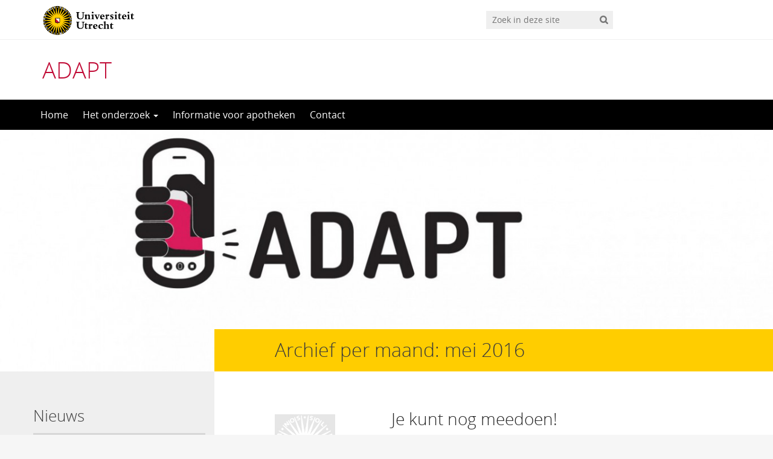

--- FILE ---
content_type: text/html; charset=UTF-8
request_url: https://adapt.sites.uu.nl/2016/05/
body_size: 6107
content:
<!DOCTYPE html>
<!--[if lt IE 7]><html lang="nl-NL" class="no-js lt-ie9 lt-ie8 lt-ie7"> <![endif]-->
<!--[if (IE 7)&!(IEMobile)]><html lang="nl-NL" class="no-js lt-ie9 lt-ie8"><![endif]-->
<!--[if (IE 8)&!(IEMobile)]><html lang="nl-NL" class="no-js lt-ie9"><![endif]-->
<!--[if gt IE 8]><!--> <html lang="nl-NL" class="no-js"><!--<![endif]-->
<head>
<meta charset="UTF-8">
<title>ADAPT</title>

<base href="">

<meta name="HandheldFriendly" content="True">
<meta name="MobileOptimized" content="320">
<meta name="viewport" content="width=device-width, initial-scale=1"/>




<link rel="icon" href="https://adapt.sites.uu.nl/wp-content/themes/UU2014/images/favicon.ico">
<link rel="apple-touch-icon" href="https://adapt.sites.uu.nl/wp-content/themes/UU2014/images/apple-icon-touch.png">



<meta name="msapplication-TileColor" content="#f01d4f">
<meta name="msapplication-TileImage" content="https://adapt.sites.uu.nl/wp-content/themes/UU2014/images/win8-tile-icon.png">

<link rel="profile" href="https://gmpg.org/xfn/11">
<link rel="pingback" href="https://adapt.sites.uu.nl/xmlrpc.php">

<!-- Open Graph Meta Tags for Facebook and LinkedIn Sharing !-->
<meta property="og:title" content="Maand: <span>mei 2016</span>"/>
<meta property="og:description" content="Heb je nog een aanmeldformulier voor het ADAPT onderzoek thuis liggen?  Je kunt nog meedoen, dus vul het formulier in en stuur 'em op! (geen postzegel nodig) Mocht je het formulier kwijt zijn, maar je wilt wel meedoen, stuur dan even een e-mail met je adres gegevens naar: adapt@uu.nl, dan sturen we een nieuw formulier naar je op. &nbsp;" />
<meta property="og:url" content="https://adapt.sites.uu.nl/2016/05/25/je-kunt-nog-meedoen/" />
<meta property="og:image" content="https://adapt.sites.uu.nl/wp-content/uploads/sites/14/2015/04/cropped-cropped-Logo-aangepast-site12.jpg" />
<meta property="og:type" content="website" />
<meta property="og:site_name" content="ADAPT" />
<!-- End Open Graph Meta Tags !-->



<meta name='robots' content='max-image-preview:large' />
<script type="text/javascript">
/* <![CDATA[ */
window.koko_analytics = {"url":"https:\/\/adapt.sites.uu.nl\/wp-admin\/admin-ajax.php?action=koko_analytics_collect","site_url":"https:\/\/adapt.sites.uu.nl","post_id":0,"path":"\/2016\/05\/","method":"cookie","use_cookie":true};
/* ]]> */
</script>
<link rel="alternate" type="application/rss+xml" title="ADAPT &raquo; feed" href="https://adapt.sites.uu.nl/feed/" />
<link rel="alternate" type="application/rss+xml" title="ADAPT &raquo; reactiesfeed" href="https://adapt.sites.uu.nl/comments/feed/" />
<link rel='stylesheet' id='formidable-css' href='https://adapt.sites.uu.nl/wp-admin/admin-ajax.php?action=frmpro_css' type='text/css' media='all' />
<link rel='stylesheet' id='wp-block-library-css' href='https://adapt.sites.uu.nl/wp-includes/css/dist/block-library/style.min.css' type='text/css' media='all' />
<link rel='stylesheet' id='agenda-query-css' href='https://adapt.sites.uu.nl/wp-content/plugins/uu-blocks//build/uu-agenda-query.css' type='text/css' media='all' />
<link rel='stylesheet' id='agenda-query-past-css' href='https://adapt.sites.uu.nl/wp-content/plugins/uu-blocks//build/uu-agenda-query-past.css' type='text/css' media='all' />
<style id='classic-theme-styles-inline-css' type='text/css'>
/*! This file is auto-generated */
.wp-block-button__link{color:#fff;background-color:#32373c;border-radius:9999px;box-shadow:none;text-decoration:none;padding:calc(.667em + 2px) calc(1.333em + 2px);font-size:1.125em}.wp-block-file__button{background:#32373c;color:#fff;text-decoration:none}
</style>
<style id='global-styles-inline-css' type='text/css'>
body{--wp--preset--color--black: #000000;--wp--preset--color--cyan-bluish-gray: #abb8c3;--wp--preset--color--white: #ffffff;--wp--preset--color--pale-pink: #f78da7;--wp--preset--color--vivid-red: #cf2e2e;--wp--preset--color--luminous-vivid-orange: #ff6900;--wp--preset--color--luminous-vivid-amber: #fcb900;--wp--preset--color--light-green-cyan: #7bdcb5;--wp--preset--color--vivid-green-cyan: #00d084;--wp--preset--color--pale-cyan-blue: #8ed1fc;--wp--preset--color--vivid-cyan-blue: #0693e3;--wp--preset--color--vivid-purple: #9b51e0;--wp--preset--gradient--vivid-cyan-blue-to-vivid-purple: linear-gradient(135deg,rgba(6,147,227,1) 0%,rgb(155,81,224) 100%);--wp--preset--gradient--light-green-cyan-to-vivid-green-cyan: linear-gradient(135deg,rgb(122,220,180) 0%,rgb(0,208,130) 100%);--wp--preset--gradient--luminous-vivid-amber-to-luminous-vivid-orange: linear-gradient(135deg,rgba(252,185,0,1) 0%,rgba(255,105,0,1) 100%);--wp--preset--gradient--luminous-vivid-orange-to-vivid-red: linear-gradient(135deg,rgba(255,105,0,1) 0%,rgb(207,46,46) 100%);--wp--preset--gradient--very-light-gray-to-cyan-bluish-gray: linear-gradient(135deg,rgb(238,238,238) 0%,rgb(169,184,195) 100%);--wp--preset--gradient--cool-to-warm-spectrum: linear-gradient(135deg,rgb(74,234,220) 0%,rgb(151,120,209) 20%,rgb(207,42,186) 40%,rgb(238,44,130) 60%,rgb(251,105,98) 80%,rgb(254,248,76) 100%);--wp--preset--gradient--blush-light-purple: linear-gradient(135deg,rgb(255,206,236) 0%,rgb(152,150,240) 100%);--wp--preset--gradient--blush-bordeaux: linear-gradient(135deg,rgb(254,205,165) 0%,rgb(254,45,45) 50%,rgb(107,0,62) 100%);--wp--preset--gradient--luminous-dusk: linear-gradient(135deg,rgb(255,203,112) 0%,rgb(199,81,192) 50%,rgb(65,88,208) 100%);--wp--preset--gradient--pale-ocean: linear-gradient(135deg,rgb(255,245,203) 0%,rgb(182,227,212) 50%,rgb(51,167,181) 100%);--wp--preset--gradient--electric-grass: linear-gradient(135deg,rgb(202,248,128) 0%,rgb(113,206,126) 100%);--wp--preset--gradient--midnight: linear-gradient(135deg,rgb(2,3,129) 0%,rgb(40,116,252) 100%);--wp--preset--font-size--small: 13px;--wp--preset--font-size--medium: 20px;--wp--preset--font-size--large: 36px;--wp--preset--font-size--x-large: 42px;--wp--preset--spacing--20: 0.44rem;--wp--preset--spacing--30: 0.67rem;--wp--preset--spacing--40: 1rem;--wp--preset--spacing--50: 1.5rem;--wp--preset--spacing--60: 2.25rem;--wp--preset--spacing--70: 3.38rem;--wp--preset--spacing--80: 5.06rem;--wp--preset--shadow--natural: 6px 6px 9px rgba(0, 0, 0, 0.2);--wp--preset--shadow--deep: 12px 12px 50px rgba(0, 0, 0, 0.4);--wp--preset--shadow--sharp: 6px 6px 0px rgba(0, 0, 0, 0.2);--wp--preset--shadow--outlined: 6px 6px 0px -3px rgba(255, 255, 255, 1), 6px 6px rgba(0, 0, 0, 1);--wp--preset--shadow--crisp: 6px 6px 0px rgba(0, 0, 0, 1);}:where(.is-layout-flex){gap: 0.5em;}:where(.is-layout-grid){gap: 0.5em;}body .is-layout-flex{display: flex;}body .is-layout-flex{flex-wrap: wrap;align-items: center;}body .is-layout-flex > *{margin: 0;}body .is-layout-grid{display: grid;}body .is-layout-grid > *{margin: 0;}:where(.wp-block-columns.is-layout-flex){gap: 2em;}:where(.wp-block-columns.is-layout-grid){gap: 2em;}:where(.wp-block-post-template.is-layout-flex){gap: 1.25em;}:where(.wp-block-post-template.is-layout-grid){gap: 1.25em;}.has-black-color{color: var(--wp--preset--color--black) !important;}.has-cyan-bluish-gray-color{color: var(--wp--preset--color--cyan-bluish-gray) !important;}.has-white-color{color: var(--wp--preset--color--white) !important;}.has-pale-pink-color{color: var(--wp--preset--color--pale-pink) !important;}.has-vivid-red-color{color: var(--wp--preset--color--vivid-red) !important;}.has-luminous-vivid-orange-color{color: var(--wp--preset--color--luminous-vivid-orange) !important;}.has-luminous-vivid-amber-color{color: var(--wp--preset--color--luminous-vivid-amber) !important;}.has-light-green-cyan-color{color: var(--wp--preset--color--light-green-cyan) !important;}.has-vivid-green-cyan-color{color: var(--wp--preset--color--vivid-green-cyan) !important;}.has-pale-cyan-blue-color{color: var(--wp--preset--color--pale-cyan-blue) !important;}.has-vivid-cyan-blue-color{color: var(--wp--preset--color--vivid-cyan-blue) !important;}.has-vivid-purple-color{color: var(--wp--preset--color--vivid-purple) !important;}.has-black-background-color{background-color: var(--wp--preset--color--black) !important;}.has-cyan-bluish-gray-background-color{background-color: var(--wp--preset--color--cyan-bluish-gray) !important;}.has-white-background-color{background-color: var(--wp--preset--color--white) !important;}.has-pale-pink-background-color{background-color: var(--wp--preset--color--pale-pink) !important;}.has-vivid-red-background-color{background-color: var(--wp--preset--color--vivid-red) !important;}.has-luminous-vivid-orange-background-color{background-color: var(--wp--preset--color--luminous-vivid-orange) !important;}.has-luminous-vivid-amber-background-color{background-color: var(--wp--preset--color--luminous-vivid-amber) !important;}.has-light-green-cyan-background-color{background-color: var(--wp--preset--color--light-green-cyan) !important;}.has-vivid-green-cyan-background-color{background-color: var(--wp--preset--color--vivid-green-cyan) !important;}.has-pale-cyan-blue-background-color{background-color: var(--wp--preset--color--pale-cyan-blue) !important;}.has-vivid-cyan-blue-background-color{background-color: var(--wp--preset--color--vivid-cyan-blue) !important;}.has-vivid-purple-background-color{background-color: var(--wp--preset--color--vivid-purple) !important;}.has-black-border-color{border-color: var(--wp--preset--color--black) !important;}.has-cyan-bluish-gray-border-color{border-color: var(--wp--preset--color--cyan-bluish-gray) !important;}.has-white-border-color{border-color: var(--wp--preset--color--white) !important;}.has-pale-pink-border-color{border-color: var(--wp--preset--color--pale-pink) !important;}.has-vivid-red-border-color{border-color: var(--wp--preset--color--vivid-red) !important;}.has-luminous-vivid-orange-border-color{border-color: var(--wp--preset--color--luminous-vivid-orange) !important;}.has-luminous-vivid-amber-border-color{border-color: var(--wp--preset--color--luminous-vivid-amber) !important;}.has-light-green-cyan-border-color{border-color: var(--wp--preset--color--light-green-cyan) !important;}.has-vivid-green-cyan-border-color{border-color: var(--wp--preset--color--vivid-green-cyan) !important;}.has-pale-cyan-blue-border-color{border-color: var(--wp--preset--color--pale-cyan-blue) !important;}.has-vivid-cyan-blue-border-color{border-color: var(--wp--preset--color--vivid-cyan-blue) !important;}.has-vivid-purple-border-color{border-color: var(--wp--preset--color--vivid-purple) !important;}.has-vivid-cyan-blue-to-vivid-purple-gradient-background{background: var(--wp--preset--gradient--vivid-cyan-blue-to-vivid-purple) !important;}.has-light-green-cyan-to-vivid-green-cyan-gradient-background{background: var(--wp--preset--gradient--light-green-cyan-to-vivid-green-cyan) !important;}.has-luminous-vivid-amber-to-luminous-vivid-orange-gradient-background{background: var(--wp--preset--gradient--luminous-vivid-amber-to-luminous-vivid-orange) !important;}.has-luminous-vivid-orange-to-vivid-red-gradient-background{background: var(--wp--preset--gradient--luminous-vivid-orange-to-vivid-red) !important;}.has-very-light-gray-to-cyan-bluish-gray-gradient-background{background: var(--wp--preset--gradient--very-light-gray-to-cyan-bluish-gray) !important;}.has-cool-to-warm-spectrum-gradient-background{background: var(--wp--preset--gradient--cool-to-warm-spectrum) !important;}.has-blush-light-purple-gradient-background{background: var(--wp--preset--gradient--blush-light-purple) !important;}.has-blush-bordeaux-gradient-background{background: var(--wp--preset--gradient--blush-bordeaux) !important;}.has-luminous-dusk-gradient-background{background: var(--wp--preset--gradient--luminous-dusk) !important;}.has-pale-ocean-gradient-background{background: var(--wp--preset--gradient--pale-ocean) !important;}.has-electric-grass-gradient-background{background: var(--wp--preset--gradient--electric-grass) !important;}.has-midnight-gradient-background{background: var(--wp--preset--gradient--midnight) !important;}.has-small-font-size{font-size: var(--wp--preset--font-size--small) !important;}.has-medium-font-size{font-size: var(--wp--preset--font-size--medium) !important;}.has-large-font-size{font-size: var(--wp--preset--font-size--large) !important;}.has-x-large-font-size{font-size: var(--wp--preset--font-size--x-large) !important;}
.wp-block-navigation a:where(:not(.wp-element-button)){color: inherit;}
:where(.wp-block-post-template.is-layout-flex){gap: 1.25em;}:where(.wp-block-post-template.is-layout-grid){gap: 1.25em;}
:where(.wp-block-columns.is-layout-flex){gap: 2em;}:where(.wp-block-columns.is-layout-grid){gap: 2em;}
.wp-block-pullquote{font-size: 1.5em;line-height: 1.6;}
</style>
<link rel='stylesheet' id='frontend-login-css-css' href='https://adapt.sites.uu.nl/wp-content/plugins/uu-global-functions/assets/css/frontend-login.css' type='text/css' media='all' />
<link rel='stylesheet' id='uu-shortcodes-styles-css' href='https://adapt.sites.uu.nl/wp-content/plugins/uu-shortcodes/css/uu-shortcodes.css' type='text/css' media='all' />
<link rel='stylesheet' id='uu2014-stylesheet-css' href='https://adapt.sites.uu.nl/wp-content/themes/UU2014/css/style.css' type='text/css' media='screen' />
<link rel='stylesheet' id='uu2014-print-stylesheet-css' href='https://adapt.sites.uu.nl/wp-content/themes/UU2014/css/print.css' type='text/css' media='print' />
<!--[if lt IE 9]>
<link rel='stylesheet' id='uu2014-ie-only-css' href='https://adapt.sites.uu.nl/wp-content/themes/UU2014/css/ie.css' type='text/css' media='all' />
<![endif]-->
<link rel='stylesheet' id='custom-style-css' href='https://adapt.sites.uu.nl/wp-content/themes/UU2014/css/custom.css' type='text/css' media='all' />
<script type="text/javascript" src="https://adapt.sites.uu.nl/wp-content/plugins/uu-global-functions/assets/js/frontend-login.js" id="frontend-login-js-js"></script>
<script type="text/javascript" src="https://adapt.sites.uu.nl/wp-includes/js/jquery/jquery.min.js" id="jquery-core-js"></script>
<script type="text/javascript" src="https://adapt.sites.uu.nl/wp-includes/js/jquery/jquery-migrate.min.js" id="jquery-migrate-js"></script>
<script type="text/javascript" src="https://adapt.sites.uu.nl/wp-content/themes/UU2014/js/modernizr.min.js" id="uu2014-modernizr-js"></script>
<script type="text/javascript" src="https://adapt.sites.uu.nl/wp-content/themes/UU2014/js/respond.min.js" id="uu2014-respondjs-js"></script>
<link rel="https://api.w.org/" href="https://adapt.sites.uu.nl/wp-json/" /><script>document.documentElement.className += " js";</script>
	<style type="text/css">#banner {
			background-image: url(https://adapt.sites.uu.nl/wp-content/uploads/sites/14/2015/04/cropped-cropped-Logo-aangepast-site12.jpg);
			/*-ms-behavior: url(https://adapt.sites.uu.nl/wp-content/themes/UU2014/includes/backgroundsize.min.htc);*/
		}</style>
</head>

<body data-rsssl=1 class="archive date" data-spy="scroll" data-target="#sidebarnav">
     
	<div id="page">
		<div id="brandbar" class="affix-top">
	<div class="container">
		<div class="row">

			<div class="col-sm-4 col-xs-8 logodiv">
				<button type="button" class="navbar-toggle hidden-print" data-toggle="collapse" data-target="#main-menu-collapse">
                    <span class="sr-only">Navigation</span>
                    <span class="icon-bar"></span>
                    <span class="icon-bar"></span>
                    <span class="icon-bar"></span>
                </button>

<a href="https://www.uu.nl"><img src="https://adapt.sites.uu.nl/wp-content/themes/UU2014/images/uu-logo.svg" alt="Logo Universiteit Utrecht" class="site-logo" /></a>
		<div class="visible-print-block">	
			<h1>ADAPT</h1>
		</div>	
			</div>

			<div class="col-sm-6 col-xs-4 hidden-print" role="search" >
				
					<div class="pull-right">
						<form method="get" id="searchform" action="https://adapt.sites.uu.nl" >
							<div class="search-wrapper">
								<label class="screen-reader-text" for="s">'</label>
								<input type="text" class= "searchfield" value="" name="s" id="s" placeholder="Zoek in deze site" />
								<input type="submit" id="searchsubmit" class="searchbutton" value="" />
							</div>
							
						</form>
					</div>
				
			</div>		
			
		</div>
	</div>
</div> 
		<header id="masthead" class="header hidden-print">

			<div class="container">

								<h1>

				<a href="https://adapt.sites.uu.nl/" rel="home" title="ADAPT">
					ADAPT				</a>

			    </h1>

				
			</div>

		</header>

		<a class="skip-link sr-only" href="#content">Direct naar het inhoud</a>


     
    <nav id="#access" class="navbar navbar-default navbar-inverse">
        <!-- Brand and toggle get grouped for better mobile display -->
        <div class="container">
            <div class="navbar-header">
                
            </div>
        <div id="main-menu-collapse" class="collapse navbar-collapse"><ul id="menu-hoofdmenu" class="nav navbar-nav"><li id="menu-item-6" class="first-item menu-item menu-item-type-post_type menu-item-object-page menu-item-home menu-item-6"><a title="Home" href="https://adapt.sites.uu.nl/">Home</a></li>
<li id="menu-item-7" class="menu-item menu-item-type-post_type menu-item-object-page menu-item-has-children menu-item-7 dropdown"><a title="Het onderzoek" href="#" data-toggle="dropdown" class="dropdown-toggle" aria-haspopup="true">Het onderzoek <span class="caret"></span></a>
<ul role="menu" class=" dropdown-menu">
	<li id="menu-item-138" class="menu-item menu-item-type-post_type menu-item-object-page menu-item-138"><a title="Achtergrond" href="https://adapt.sites.uu.nl/achtergrond/">Achtergrond</a></li>
	<li id="menu-item-67" class="menu-item menu-item-type-post_type menu-item-object-page menu-item-67"><a title="Informatie voor deelnemers" href="https://adapt.sites.uu.nl/informatie-voor-deelnemers/">Informatie voor deelnemers</a></li>
	<li id="menu-item-45" class="menu-item menu-item-type-post_type menu-item-object-page menu-item-45"><a title="Informatie voor ouders" href="https://adapt.sites.uu.nl/informatie-voor-ouders/">Informatie voor ouders</a></li>
	<li id="menu-item-20" class="menu-item menu-item-type-post_type menu-item-object-page menu-item-20"><a title="Over de ADAPT Astma app" href="https://adapt.sites.uu.nl/over-de-adapt-astma-app/">Over de ADAPT Astma app</a></li>
	<li id="menu-item-61" class="menu-item menu-item-type-post_type menu-item-object-page menu-item-61"><a title="Resultaten van het onderzoek" href="https://adapt.sites.uu.nl/resultaten-van-het-onderzoek/">Resultaten van het onderzoek</a></li>
</ul>
</li>
<li id="menu-item-42" class="menu-item menu-item-type-post_type menu-item-object-page menu-item-42"><a title="Informatie voor apotheken" href="https://adapt.sites.uu.nl/informatie-voor-apotheken/">Informatie voor apotheken</a></li>
<li id="menu-item-82" class="last-item menu-item menu-item-type-post_type menu-item-object-page menu-item-82"><a title="Contact" href="https://adapt.sites.uu.nl/vragen-contact/">Contact</a></li>
</ul></div>    	</div>
    </nav> <!-- #access .navbar -->
    
<div id="content" class="two-col">
	
<header class="article-header article-header-main">

	<div class="header-image hidden-print">
		
    		 
		          <img src="https://adapt.sites.uu.nl/wp-content/uploads/sites/14/2015/04/cropped-cropped-Logo-aangepast-site12.jpg" alt="" /> 
			
		
    	<div class="page-header-placeholder"></div>	

	</div>

	
</header>
<div id="content-wrapper" class="container">
	<div class="row-offcanvas row-offcanvas-left">

		 <div id="left-sidebar" class="sidebar-offcanvas clearfix hidden-print" role="complementary">
			
				
				
		<div id="recent-posts-8" class="widget-1 first-widget widget widget_recent_entries">
		<h4 class="widgettitle">Nieuws</h4>
		<ul>
											<li>
					<a href="https://adapt.sites.uu.nl/2019/01/17/adapt-is-klaar/">ADAPT is klaar!</a>
									</li>
											<li>
					<a href="https://adapt.sites.uu.nl/2018/07/16/ipad-is-verloot/">iPad is verloot</a>
									</li>
											<li>
					<a href="https://adapt.sites.uu.nl/2018/02/28/beste-presentatie/">Beste presentatie!</a>
									</li>
											<li>
					<a href="https://adapt.sites.uu.nl/2018/02/28/hello-london/">Hello London</a>
									</li>
											<li>
					<a href="https://adapt.sites.uu.nl/2017/08/08/dataverzameling-klaar/">Dataverzameling klaar!</a>
									</li>
					</ul>

		</div>		
</div> 
			<div class="page-content clearfix">

				
										<div class="page-title"> 
	    			
	    				<h1>
							Archief per maand: <span>mei 2016</span>	    				</h1>  

	    				    			
	    			</div> 
	    				    				    			<div class="toggle-btn-div visible-xs clearfix">
	    			 	<button type="button" class="toggle-btn white button icon left arrow-right" data-toggle="offcanvas">Bekijk sidebar</button>
					</div>
								<div class="page-content-inner facetwp-template">	
	    			
	    				

	    			 

	
		
			<article id="post-515" class="row" class="clearfix post-515 post type-post status-publish format-standard hentry category-nieuws first-post" role="article">
		
		<div class="facetwp-template">
			<div class="col-sm-3">
				<div class="archive-thumbnail"><img src="https://adapt.sites.uu.nl/wp-content/themes/UU2014/images/default-thumb.jpg" class="img-responsive default-image" title="Geen afbeelding" /></div>
			</div>

			<div class="col-sm-9">

							<header class="article-header">

								<h1 class="entry-header"><a href="https://adapt.sites.uu.nl/2016/05/25/je-kunt-nog-meedoen/">Je kunt nog meedoen!</a></h1>

							</header>

							<section class="entry-content clearfix">
								<p>Heb je nog een aanmeldformulier voor het ADAPT onderzoek thuis liggen?  Je kunt nog meedoen, dus vul het formulier in en stuur &#8216;em op! (geen postzegel nodig) Mocht je het formulier kwijt zijn, maar je wilt wel meedoen, stuur dan even een e-mail met je adres gegevens naar: adapt@uu.nl, dan sturen we een nieuw formulier naar je&#8230;</p>
								<a href="https://adapt.sites.uu.nl/2016/05/25/je-kunt-nog-meedoen/" title="LeesJe kunt nog meedoen!" class="button icon" >Lees meer</a>															</section>

							<footer class="article-footer">
							
							</footer>

										</div>
		</div>
</article> 

		
							
	
			</div> <!-- /page-content-inner -->

			  

			
		</div> <!-- /page-content -->
	

   </div> <!--row-offcanvas -->
</div> <!-- /#content-wrapper --> 



	</div>
  

			
			<footer id="colophon" class="footer hidden-print">

				<div id="inner-footer" class="container clearfix">
					<div class="row">
						<div class="col-sm-6">
							<img class="uu-footer-logo" alt="Logo Universiteti Utrecht" src="https://adapt.sites.uu.nl/wp-content/themes/UU2014/images/uu-logo-footer.svg">							
							<!-- <nav role="navigation">
															</nav> -->
						</div>
						<div class="col-sm-6">
							<p class="source-org copyright pull-right">&copy; 2026 Universiteit Utrecht, <a href="
								https://www.uu.nl/organisatie/privacyverklaring-universiteit-utrecht">Privacy verklaring</a>
							</p>
						</div>
					</div>
					

					

				</div>
			</footer>
			

			

  


	<p id="back-top">
        <a href="#top"><i class="fa fa-angle-up"></i></a>
    </p>



<!-- Koko Analytics v2.1.3 - https://www.kokoanalytics.com/ -->
<script type="text/javascript">
/* <![CDATA[ */
!function(){var e=window,r=e.koko_analytics;r.trackPageview=function(e,t){"prerender"==document.visibilityState||/bot|crawl|spider|seo|lighthouse|facebookexternalhit|preview/i.test(navigator.userAgent)||navigator.sendBeacon(r.url,new URLSearchParams({pa:e,po:t,r:0==document.referrer.indexOf(r.site_url)?"":document.referrer,m:r.use_cookie?"c":r.method[0]}))},e.addEventListener("load",function(){r.trackPageview(r.path,r.post_id)})}();
/* ]]> */
</script>

<div class="health-check" style="display:none">Online</div><script type="text/javascript" src="https://adapt.sites.uu.nl/wp-content/plugins/uu-shortcodes/js/uu-shortcodes.js" id="uu-shortcodes-js-js"></script>
<script type="text/javascript" src="https://adapt.sites.uu.nl/wp-content/themes/UU2014/js/bootstrap.min.js" id="bootstrapjs-js"></script>
<script type="text/javascript" src="https://adapt.sites.uu.nl/wp-content/themes/UU2014/js/chosen.jquery.min.js" id="chosen-js-js"></script>
<script type="text/javascript" src="https://adapt.sites.uu.nl/wp-includes/js/imagesloaded.min.js" id="imagesloaded-js"></script>
<script type="text/javascript" src="https://adapt.sites.uu.nl/wp-includes/js/masonry.min.js" id="masonry-js"></script>
<script type="text/javascript" src="https://adapt.sites.uu.nl/wp-content/themes/UU2014/js/scripts.js" id="uu2014-js-js"></script>

<!-- Koko Analytics Pro v2.1.5 - https://www.kokoanalytics.com/ -->
<script type="text/javascript">
/* <![CDATA[ */
(()=>{var e=window,a="koko_analytics";function t(t,n,o){var r;"prerender"==document.visibilityState||/bot|crawl|spider|seo|lighthouse|facebookexternalhit|preview/i.test(navigator.userAgent)||(void 0===o&&"number"==typeof n&&(o=parseFloat(n),n=""),n&&(n=" "+n),(r={e:t,p:n||"",v:parseInt(100*(o||0))}).m=e[a].use_cookie?"c":e[a].method[0],navigator.sendBeacon(e[a].url,new URLSearchParams(r)))}function n(e){var a=e.target,n=0;do{var o=a.className.match(/koko-analytics-event-name=([^ ]+)/);if(o){o=o.pop().replaceAll("+"," ");var r=a.className.match(/koko-analytics-event-param=([^ ]+)/);r=r?r.pop().replaceAll("+"," "):r}}while(n++<3&&a.parentElement);o&&t(o,r)}e[a].trackEvent=t,document.addEventListener("submit",n),document.addEventListener("click",n)})();
/* ]]> */
</script>


</div> <!-- /#page -->

</body>
</html>